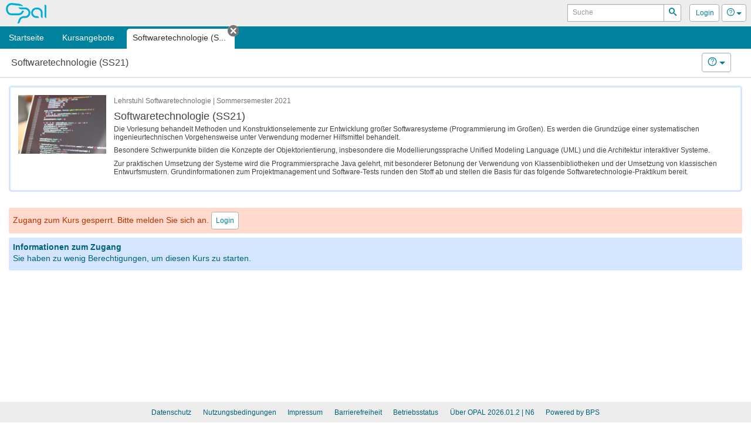

--- FILE ---
content_type: text/html;charset=UTF-8
request_url: https://bildungsportal.sachsen.de/opal/auth/RepositoryEntry/29581049860/CourseNode/1634611697886951007;jsessionid=E15D7F2D390F0D4F091123118142C141.opalN6?0
body_size: 5867
content:
<!--
 BPS Bildungsportal Sachsen GmbH
 Dresdner Straße 76
 09130 Chemnitz
 Germany

 Copyright (c) 2005-2024 by BPS Bildungsportal Sachsen GmbH
 http://www.bps-system.de

 All rights reserved.
-->
<!DOCTYPE html>
<html lang="de" xml:lang="de">
<head>
	<meta http-equiv="Content-type" content="text/html; charset=utf-8"/>
	<meta http-equiv="cache-control" content="no-cache"/>
	<meta http-equiv="pragma" content="no-cache"/>
	<meta http-equiv="expires" content="0"/>
	<meta http-equiv="pragma-directive" content="no-cache"/>
	<meta http-equiv="cache-directive" content="no-cache"/>
	<meta name="viewport" content="width=device-width, initial-scale=1"/>
	<meta name="referrer" content="no-referrer">
	<meta charset="utf-8">

	

	<!--[if lt IE 9]>
	<script>
/*<![CDATA[*/

		document.createElement('section');
		document.createElement('nav');
		document.createElement('header');
		document.createElement('footer');
		document.createElement('article');
		document.createElement('aside');
	
/*]]>*/
</script>
	<![endif]-->

	<title id="id19">Softwaretechnologie (SS21) - OPAL</title>
<link rel="shortcut icon" href="/opal/raw/20260127/themes/opal_new/favicon.ico" type="image/x-icon" />
<link rel="icon" href="/opal/raw/20260127/themes/opal_new/favicon.ico" type="image/x-icon" />
<meta name="description" content="OPAL, die Lernplattform zum Lehren und Lernen für Lehrkräfte und Studierende der sächsischen Universitäten, Hochschulen und Berufsakademien." />
<meta name="keywords" content="OPAL, eLearning, Lernplattform, LMS, Learning Management System, LCMS, Learning Content Management System, Open Source, elearning, JAVA, IMS, QTI, SCORM, Content package, Kollaboration, Usability, Performanz, Skalierbarkeit" />
<meta name="DC.creator" content="BPS Bildungsportal Sachsen GmbH" />
<meta name="DC.subject" content="OPAL - Online Learning And Training" />
<meta name="DC.description" content="OPAL, die Lernplattform zum Lehren und Lernen für Lehrkräfte und Studierende der sächsischen Universitäten, Hochschulen und Berufsakademien." />
<meta name="DC.contributor" content="" />
<meta name="DC.date" content="2026-01-27" scheme="DCTERMS.W3CDTF" />
<meta name="DC.type" content="Interactive Resource" scheme="DCTERMS.DCMIType" />
<meta name="DC.identifier" content="https://bildungsportal.sachsen.de/opal" scheme="DCTERMS.URI" />
<link rel="stylesheet" type="text/css" href="/opal/raw/20260127/js/dropzone/dropzone.css" />
<link rel="stylesheet" type="text/css" href="/opal/raw/20260127/js/bar/bar.css" />
<link rel="stylesheet" type="text/css" href="/opal/raw/20260127/bootstrap/bootstrap.min.css" />
<link rel="stylesheet" type="text/css" href="/opal/raw/20260127/js/powertip/css/jquery.powertip.css" />
<link rel="stylesheet" type="text/css" href="/opal/raw/20260127/js/tree/themes/default/style.min.css" />
<link rel="stylesheet" type="text/css" href="/opal/raw/20260127/css/jquery-ui/smoothness/jquery-ui-1.12.1.min.css" />
<link rel="stylesheet" type="text/css" href="/opal/raw/20260127/js/dragtable/dragtable-default.css" />
<link rel="stylesheet" type="text/css" href="/opal/raw/20260127/js/tag-it/css/jquery.tagit.css" />
<link rel="stylesheet" type="text/css" href="/opal/raw/20260127/js/pnotify/PNotifyBrightTheme.css" />
<link rel="stylesheet" type="text/css" href="/opal/raw/20260127/themes/opal_new/layout.css" />
<link rel="stylesheet" type="text/css" href="/opal/raw/20260127/themes/opal_new/responsive.css" />
<link rel="stylesheet" type="text/css" href="/opal/raw/20260127/themes/opal_new/retina.css" media="(-webkit-min-device-pixel-ratio: 2), (min-resolution: 192dpi)" />
<script type="text/javascript" defer="defer" src="/opal/raw/20260127/js/app/script.min.js"></script>
<script type="text/javascript" defer="defer" src="/opal/raw/20260127/js/dropzone/dropzone.js"></script>
<script type="text/javascript" defer="defer" src="/opal/raw/20260127/js/bar/bar.js"></script>
<script type="text/javascript" defer="defer" src="/opal/raw/20260127/bootstrap/bootstrap.min.js"></script>
<script type="text/javascript" defer="defer" src="/opal/raw/20260127/js/powertip/jquery.powertip.js"></script>
<script type="text/javascript" defer="defer" src="/opal/raw/20260127/js/tree/jstree.js"></script>
<script type="text/javascript" defer="defer" src="/opal/raw/20260127/js/jQuery/jquery.are-you-sure.js"></script>
<script type="text/javascript" defer="defer" src="/opal/raw/20260127/js/jQuery/ays-beforeunload-shim.js"></script>
<script type="text/javascript" defer="defer" src="/opal/raw/20260127/js/jQuery/jquery-ui-1.12.1.min.js"></script>
<script type="text/javascript" id="dragtable" defer="defer" src="/opal/raw/20260127/js/dragtable/jquery.dragtable.js"></script>
<script type="text/javascript" id="tagit" defer="defer" src="/opal/raw/20260127/js/tag-it/js/tag-it.min.js"></script>
<script type="text/javascript" id="notify" defer="defer" src="/opal/raw/20260127/js/pnotify/PNotify.js"></script>
<script type="text/javascript" defer="defer" src="/opal/raw/20260127/js/app/tinymce/tinymce.min.js"></script>
<script type="text/javascript" src="/opal/wicket/resource/org.apache.wicket.resource.DynamicJQueryResourceReference/jquery/jquery-2.2.4-ver-F9EE266EF993962AD59E804AD9DEBE66.js"></script>
<script type="text/javascript" src="/opal/wicket/resource/org.apache.wicket.ajax.AbstractDefaultAjaxBehavior/res/js/wicket-ajax-jquery-ver-04D5389C5F00ED98AD39E57EBB5AA818.js"></script>
<script type="text/javascript" id="wicket-ajax-base-url">
/*<![CDATA[*/
Wicket.Ajax.baseUrl="auth/RepositoryEntry/29581049860/CourseNode/1634611697886951007?0";
/*]]>*/
</script>
<script type="text/javascript" src="/opal/raw/20260127/js/jQuery/jquery.visible.min.js"></script>
<script type="text/javascript" src="/opal/raw/20260127/js/split/split.js"></script>
<script type="text/javascript" src="https://cdn.bps-system.de/live/opal/MathJax/MathJax.js?config=TeX-AMS-MML_HTMLorMML"></script>
<script type="text/javascript" >
/*<![CDATA[*/
Wicket.Event.add(window, "domready", function(event) { 
Wicket.Ajax.ajax({"u":"/opal/auth/RepositoryEntry/29581049860/CourseNode/1634611697886951007;jsessionid=E15D7F2D390F0D4F091123118142C141.opalN6?0-1.0-html-body-wrapper-header-naviContainer-navigation-navigationContainer-navigationSearchForm-navigationSearchButton-btn","m":"POST","c":"idb","f":"ida","sc":"navigationSearchButton:btn","i":"veil","bh":[function(attrs){jQuery(':focus').blur();try{tinyMCE.triggerSave(true,true);}catch(e){}try{if(Dropzone){var instances=Dropzone.instances,i,ins,files;if(instances.length>0)for(i=0;i<instances.length;i++)if(ins=instances[i],files=ins.getActiveFiles(),files.length>0){for(i=0;i<files.length;i++)ins.cancelUpload(files[i]);ins.disable()}}}catch(e){}}],"pre":[function(attrs){var form=jQuery('form');if(!form.hasClass('dirky')){return true;}if(!confirm('Sie haben nicht gespeicherte Änderungen! Möchten Sie trotzdem fortfahren?')){return false;}jQuery('.dirky').removeClass('dirky');}],"e":"click","pd":true});;
Wicket.Ajax.ajax({"u":"/opal/auth/RepositoryEntry/29581049860/CourseNode/1634611697886951007;jsessionid=E15D7F2D390F0D4F091123118142C141.opalN6?0-1.0-html-body-wrapper-header-naviContainer-navigation-navigationContainer-dynamicTabs-0-closeLink","c":"idc","i":"veil","bh":[function(attrs){jQuery(':focus').blur();try{tinyMCE.triggerSave(true,true);}catch(e){}try{if(Dropzone){var instances=Dropzone.instances,i,ins,files;if(instances.length>0)for(i=0;i<instances.length;i++)if(ins=instances[i],files=ins.getActiveFiles(),files.length>0){for(i=0;i<files.length;i++)ins.cancelUpload(files[i]);ins.disable()}}}catch(e){}}],"pre":[function(attrs){var form=jQuery('form');if(!form.hasClass('dirky')){return true;}if(!confirm('Sie haben nicht gespeicherte Änderungen! Möchten Sie trotzdem fortfahren?')){return false;}jQuery('.dirky').removeClass('dirky');}],"e":"click"});;
Wicket.Ajax.ajax({"u":"/opal/auth/RepositoryEntry/29581049860/CourseNode/1634611697886951007;jsessionid=E15D7F2D390F0D4F091123118142C141.opalN6?0-1.0-html-body-wrapper-header-naviContainer-navigation-navigationContainer-navigationPersonalContainer-logoutLink","c":"idd","i":"veil","bh":[function(attrs){jQuery(':focus').blur();try{tinyMCE.triggerSave(true,true);}catch(e){}try{if(Dropzone){var instances=Dropzone.instances,i,ins,files;if(instances.length>0)for(i=0;i<instances.length;i++)if(ins=instances[i],files=ins.getActiveFiles(),files.length>0){for(i=0;i<files.length;i++)ins.cancelUpload(files[i]);ins.disable()}}}catch(e){}}],"pre":[function(attrs){var form=jQuery('form');if(!form.hasClass('dirky')){return true;}if(!confirm('Sie haben nicht gespeicherte Änderungen! Möchten Sie trotzdem fortfahren?')){return false;}jQuery('.dirky').removeClass('dirky');}],"e":"click"});;
Wicket.Ajax.ajax({"u":"/opal/auth/RepositoryEntry/29581049860/CourseNode/1634611697886951007;jsessionid=E15D7F2D390F0D4F091123118142C141.opalN6?0-1.0-html-body-wrapper-header-nonmobileHeader-headerFunction-nav-headerSearchForm-headerSearchButton-btn","m":"POST","c":"idf","f":"ide","sc":"headerSearchButton:btn","i":"veil","bh":[function(attrs){jQuery(':focus').blur();try{tinyMCE.triggerSave(true,true);}catch(e){}try{if(Dropzone){var instances=Dropzone.instances,i,ins,files;if(instances.length>0)for(i=0;i<instances.length;i++)if(ins=instances[i],files=ins.getActiveFiles(),files.length>0){for(i=0;i<files.length;i++)ins.cancelUpload(files[i]);ins.disable()}}}catch(e){}}],"pre":[function(attrs){var form=jQuery('form');if(!form.hasClass('dirky')){return true;}if(!confirm('Sie haben nicht gespeicherte Änderungen! Möchten Sie trotzdem fortfahren?')){return false;}jQuery('.dirky').removeClass('dirky');}],"e":"click","pd":true});;
Wicket.Ajax.ajax({"u":"/opal/auth/RepositoryEntry/29581049860/CourseNode/1634611697886951007;jsessionid=E15D7F2D390F0D4F091123118142C141.opalN6?0-1.0-html-body-wrapper-header-nonmobileHeader-headerFunction-nav-profileLink","c":"id10","i":"veil","bh":[function(attrs){jQuery(':focus').blur();try{tinyMCE.triggerSave(true,true);}catch(e){}try{if(Dropzone){var instances=Dropzone.instances,i,ins,files;if(instances.length>0)for(i=0;i<instances.length;i++)if(ins=instances[i],files=ins.getActiveFiles(),files.length>0){for(i=0;i<files.length;i++)ins.cancelUpload(files[i]);ins.disable()}}}catch(e){}}],"pre":[function(attrs){var form=jQuery('form');if(!form.hasClass('dirky')){return true;}if(!confirm('Sie haben nicht gespeicherte Änderungen! Möchten Sie trotzdem fortfahren?')){return false;}jQuery('.dirky').removeClass('dirky');}],"e":"click"});;
Wicket.Ajax.ajax({"u":"/opal/auth/RepositoryEntry/29581049860/CourseNode/1634611697886951007;jsessionid=E15D7F2D390F0D4F091123118142C141.opalN6?0-1.0-html-body-wrapper-header-nonmobileHeader-headerFunction-nav-help-br-brLink","c":"id11","i":"veil","bh":[function(attrs){jQuery(':focus').blur();try{tinyMCE.triggerSave(true,true);}catch(e){}try{if(Dropzone){var instances=Dropzone.instances,i,ins,files;if(instances.length>0)for(i=0;i<instances.length;i++)if(ins=instances[i],files=ins.getActiveFiles(),files.length>0){for(i=0;i<files.length;i++)ins.cancelUpload(files[i]);ins.disable()}}}catch(e){}}],"pre":[function(attrs){var form=jQuery('form');if(!form.hasClass('dirky')){return true;}if(!confirm('Sie haben nicht gespeicherte Änderungen! Möchten Sie trotzdem fortfahren?')){return false;}jQuery('.dirky').removeClass('dirky');}],"e":"click"});;
Wicket.Ajax.ajax({"u":"/opal/auth/RepositoryEntry/29581049860/CourseNode/1634611697886951007;jsessionid=E15D7F2D390F0D4F091123118142C141.opalN6?0-1.0-html-body-footer-disclaimer","c":"id12","i":"veil","bh":[function(attrs){jQuery(':focus').blur();try{tinyMCE.triggerSave(true,true);}catch(e){}try{if(Dropzone){var instances=Dropzone.instances,i,ins,files;if(instances.length>0)for(i=0;i<instances.length;i++)if(ins=instances[i],files=ins.getActiveFiles(),files.length>0){for(i=0;i<files.length;i++)ins.cancelUpload(files[i]);ins.disable()}}}catch(e){}}],"pre":[function(attrs){var form=jQuery('form');if(!form.hasClass('dirky')){return true;}if(!confirm('Sie haben nicht gespeicherte Änderungen! Möchten Sie trotzdem fortfahren?')){return false;}jQuery('.dirky').removeClass('dirky');}],"e":"click"});;
Wicket.Ajax.ajax({"u":"/opal/auth/RepositoryEntry/29581049860/CourseNode/1634611697886951007;jsessionid=E15D7F2D390F0D4F091123118142C141.opalN6?0-1.0-html-body-footer-privacy","c":"id13","i":"veil","bh":[function(attrs){jQuery(':focus').blur();try{tinyMCE.triggerSave(true,true);}catch(e){}try{if(Dropzone){var instances=Dropzone.instances,i,ins,files;if(instances.length>0)for(i=0;i<instances.length;i++)if(ins=instances[i],files=ins.getActiveFiles(),files.length>0){for(i=0;i<files.length;i++)ins.cancelUpload(files[i]);ins.disable()}}}catch(e){}}],"pre":[function(attrs){var form=jQuery('form');if(!form.hasClass('dirky')){return true;}if(!confirm('Sie haben nicht gespeicherte Änderungen! Möchten Sie trotzdem fortfahren?')){return false;}jQuery('.dirky').removeClass('dirky');}],"e":"click"});;
Wicket.Ajax.ajax({"u":"/opal/auth/RepositoryEntry/29581049860/CourseNode/1634611697886951007;jsessionid=E15D7F2D390F0D4F091123118142C141.opalN6?0-1.0-html-body-footer-imprint","c":"id14","i":"veil","bh":[function(attrs){jQuery(':focus').blur();try{tinyMCE.triggerSave(true,true);}catch(e){}try{if(Dropzone){var instances=Dropzone.instances,i,ins,files;if(instances.length>0)for(i=0;i<instances.length;i++)if(ins=instances[i],files=ins.getActiveFiles(),files.length>0){for(i=0;i<files.length;i++)ins.cancelUpload(files[i]);ins.disable()}}}catch(e){}}],"pre":[function(attrs){var form=jQuery('form');if(!form.hasClass('dirky')){return true;}if(!confirm('Sie haben nicht gespeicherte Änderungen! Möchten Sie trotzdem fortfahren?')){return false;}jQuery('.dirky').removeClass('dirky');}],"e":"click"});;
Wicket.Ajax.ajax({"u":"/opal/auth/RepositoryEntry/29581049860/CourseNode/1634611697886951007;jsessionid=E15D7F2D390F0D4F091123118142C141.opalN6?0-1.0-html-body-footer-accessibilityContainer-accessibility","c":"id15","i":"veil","bh":[function(attrs){jQuery(':focus').blur();try{tinyMCE.triggerSave(true,true);}catch(e){}try{if(Dropzone){var instances=Dropzone.instances,i,ins,files;if(instances.length>0)for(i=0;i<instances.length;i++)if(ins=instances[i],files=ins.getActiveFiles(),files.length>0){for(i=0;i<files.length;i++)ins.cancelUpload(files[i]);ins.disable()}}}catch(e){}}],"pre":[function(attrs){var form=jQuery('form');if(!form.hasClass('dirky')){return true;}if(!confirm('Sie haben nicht gespeicherte Änderungen! Möchten Sie trotzdem fortfahren?')){return false;}jQuery('.dirky').removeClass('dirky');}],"e":"click"});;
Wicket.Ajax.ajax({"u":"/opal/auth/RepositoryEntry/29581049860/CourseNode/1634611697886951007;jsessionid=E15D7F2D390F0D4F091123118142C141.opalN6?0-1.0-fluidContainer-rowContainer-outerContentContainer-contentContainer-contentPanel-loginLink","c":"id16","i":"veil","bh":[function(attrs){jQuery(':focus').blur();try{tinyMCE.triggerSave(true,true);}catch(e){}try{if(Dropzone){var instances=Dropzone.instances,i,ins,files;if(instances.length>0)for(i=0;i<instances.length;i++)if(ins=instances[i],files=ins.getActiveFiles(),files.length>0){for(i=0;i<files.length;i++)ins.cancelUpload(files[i]);ins.disable()}}}catch(e){}}],"pre":[function(attrs){var form=jQuery('form');if(!form.hasClass('dirky')){return true;}if(!confirm('Sie haben nicht gespeicherte Änderungen! Möchten Sie trotzdem fortfahren?')){return false;}jQuery('.dirky').removeClass('dirky');}],"e":"click"});;
$('.content-container').removeClass (function (index, className) {    return (className.match (/\bep-map(\S+|\b)/g) || []).join(' ');});;
Wicket.Event.subscribe('/ajax/call/complete',function(){try{MathJax.Hub.Queue(['Typeset',MathJax.Hub,'wrap']);}catch(e){}});;
$('body').on('click',function(t){var i=$(t.target);'popover'!==i.data('toggle')&&0===i.parents('[autohide],.popover').length&&$('[autohide]').each(function(){var t=$(this),i=t.attr('autohide');i?$('#'+i).is(':visible')&&this.click():t.attr('aria-describedby')&&this.click()})});;
window.addEventListener("message", function(e) {if (e.data.message === "close-dialog") {	var target = jQuery("iframe[name='" + e.data.payload + "']");	var container = target.parents(".fancybox-container");	var id = container.attr("id");	jQuery.fancybox.close(id)}}, false);;
Wicket.Event.publish(Wicket.Event.Topic.AJAX_HANDLERS_BOUND);
;});
/*]]>*/
</script>
<script type="text/javascript" >
/*<![CDATA[*/
Wicket.Event.add(window, "load", function(event) { 

$('#id1').on('hidden.bs.collapse', function (e) {
if (e.target.id == 'id1') {
 $('#id17').attr('title','Zugangsinformationen öffnen');
 $('#id18').removeClass('box-opened').addClass('box-closed');
}
return false;});

$('#id1').on('shown.bs.collapse', function (e) {
if (e.target.id == 'id1') {
 $('#id17').attr('title','Zugangsinformationen schließen');
 $('#id18').removeClass('box-closed').addClass('box-opened');
}
return false;});
;
try{alterNodeJumps();}catch(e){};
;});
/*]]>*/
</script>
</head>
<body class="user-role-guest lang-de">
<div id="clickblocker" class="clickblocker" style="display:none;" onclick="$.sidr('close','sidr');"></div>
<div id="veil" class="veil"></div>
<div class="skip-links-container">
	<a class="skip-link" href="#main-nav">Zur Navigation</a>
	<a class="skip-link" href="#main-content">Zum Inhalt</a>
	
	
</div>
<div id="wrap" class="course page">
	
	<header role="banner" class="page-header-container" id="id1a">
			
	

	<div class="page-header">

		<div class="header-logo-container">
			<a class="logo" rel="direct" href="/opal/home;jsessionid=E15D7F2D390F0D4F091123118142C141.opalN6" title="Startseite">
				<span class="sr-only">OPAL</span>
			</a>
		</div>
		<div class="header-functions" id="id1b">
			
	<nav class="header-functions-user" aria-label="Header-Navigation">
		<form class="header-functions-search" role="search" id="ide" method="post" action="/opal/auth/RepositoryEntry/29581049860/CourseNode/1634611697886951007;jsessionid=E15D7F2D390F0D4F091123118142C141.opalN6?0-1.-html-body-wrapper-header-nonmobileHeader-headerFunction-nav-headerSearchForm"><div style="width:0px;height:0px;position:absolute;left:-100px;top:-100px;overflow:hidden" class="hidden-fields"><input type="text" tabindex="-1" autocomplete="off"/><input type="submit" tabindex="-1" name="headerSearchButton:btn" onclick=" var b=document.getElementById('idf'); if (b!=null&amp;&amp;b.onclick!=null&amp;&amp;typeof(b.onclick) != 'undefined') {  var r = Wicket.bind(b.onclick, b)(); if (r != false) b.click(); } else { b.click(); };  return false;"  /></div>
			<div class="input-group input-group-sm">
				<div>
			
		<div id="id1c" style="display:none" data-wicket-placeholder=""></div>
	
		</div>
				<label class="sr-only" id="id7" for="id8">Suche</label>
				<input class="form-control" type="search" value="" name="headerSearchField" id="id8" placeholder="Suche" aria-labelledby="id7"/>
				<span class="input-group-btn">
					
			
			<button class="btn btn-sm" type="button" name="headerSearchButton:btn" id="idf" title="Suchen">
				<span aria-hidden="true" class="fonticon icon-search"></span>
				
				<span class="sr-only">Suchen</span>
			</button>
		
		
				</span>
			</div>
		</form>

		<div class="btn-group">
			<a class="btn btn-sm" id="id10" href="javascript:;" title="Login">
				<span class="fonticon login" aria-hidden="true"></span>
				<span class="header-functions-user-name">Login</span>
			</a>

			
		</div>

		

		
			
	<div class="btn-group help">
		<button type="button" class="btn dropdown-toggle btn-sm" data-toggle="dropdown" title="Hilfe">
			<span class="fonticon icon-help" aria-hidden="true"></span>
			<span class="caret" aria-hidden="true"></span>
			<span class="sr-only">Hilfe</span>
		</button>
		<ul class="dropdown-menu dropdown-menu-right" role="menu">
			<li class="dropdown-menu-heading">Hilfe</li>
			<li role="menuitem"><a target="_blank" href="https://help.bps-system.de/wiki/bin/view/LMS/Benutzerhandbuch OPAL/?language=de" title="Benutzerhandbuch OPAL">Benutzerhandbuch OPAL</a></li><li role="menuitem"><a target="_blank" href="https://help.bps-system.de/wiki/bin/view/LMS/Benutzerhandbuch%20OPAL/Erste%20Schritte/Ansprechpartner//?language=de" title="Kontakt &amp; Ansprechpartner">Kontakt & Ansprechpartner</a></li>
			<li role="menuitem"><a id="id11" href="javascript:;" title="Problem melden"><span>Problem melden</span></a></li>
		</ul>
	</div>

		

		

	</nav>

		</div>
	</div>

			

			<div id="sidr">
				<div id="id1d">
			
		<nav id="main-nav" class="nav-container" role="navigation" aria-label="Hauptnavigation">
			<div class="nav-search-placeholder" id="searchfieldlock"></div>
			<form class="nav-search" role="search" id="ida" method="post" action="/opal/auth/RepositoryEntry/29581049860/CourseNode/1634611697886951007;jsessionid=E15D7F2D390F0D4F091123118142C141.opalN6?0-1.-html-body-wrapper-header-naviContainer-navigation-navigationContainer-navigationSearchForm"><div style="width:0px;height:0px;position:absolute;left:-100px;top:-100px;overflow:hidden" class="hidden-fields"><input type="text" tabindex="-1" autocomplete="off"/><input type="submit" tabindex="-1" name="navigationSearchButton:btn" onclick=" var b=document.getElementById('idb'); if (b!=null&amp;&amp;b.onclick!=null&amp;&amp;typeof(b.onclick) != 'undefined') {  var r = Wicket.bind(b.onclick, b)(); if (r != false) b.click(); } else { b.click(); };  return false;"  /></div>
				<label class="sr-only" id="id3" for="id4">Lernplattform durchsuchen</label>
				<div id="id1e" style="display:none" data-wicket-placeholder=""></div>
				<input class="form-control" type="search" tabindex="-1" value="" name="navigationSearch" id="id4" placeholder="Suche in der Lernplattform" aria-labelledby="id3"/>
				
			
			<button class="btn only" type="button" name="navigationSearchButton:btn" id="idb" title="Suchen">
				<span aria-hidden="true" class="fonticon icon-search"></span>
				
				<span class="sr-only">Suchen</span>
			</button>
		
		
			</form>
 			<ul class="nav mainnav list-unstyled" id="id1f">
				<li class="home nav-tab">
					<a href="/opal/home;jsessionid=E15D7F2D390F0D4F091123118142C141.opalN6" title="Startseite">
						
						<span>Startseite</span>
						
					</a>
					
				</li><li class="courses nav-tab">
					<a href="/opal/auth/repository/catalog;jsessionid=E15D7F2D390F0D4F091123118142C141.opalN6" title="Kursangebote">
						
						<span>Kursangebote</span>
						
					</a>
					
				</li>
			</ul>
			<strong class="nav-header">Geöffnete Inhalte</strong>
 			<ul class="nav subnav list-unstyled" id="id20">
				<li class="active dynamic-tab">
					<a href="/opal/auth/RepositoryEntry/29581049860/CourseNode/1634611697886951007;jsessionid=E15D7F2D390F0D4F091123118142C141.opalN6" title="Softwaretechnologie (SS21)" aria-current="page">
						
						<span>Softwaretechnologie (S...</span>
						
					</a>
					<button class="btn-close icon only" id="idc" type="button" title="Tab schließen">
						<span class="fonticon icon-cancel-circle" aria-hidden="true"></span>
						<span class="sr-only">Tab schließen</span>
					</button>
				</li>
			</ul>
			<strong class="nav-header">Persönliches</strong>
			
				<ul class="nav adnav list-unstyled">
					<li id="id21" style="display:none" data-wicket-placeholder=""></li>
					<li id="id22" style="display:none" data-wicket-placeholder=""></li>
					<li id="id23" style="display:none" data-wicket-placeholder=""></li>
					<li id="id24" style="display:none" data-wicket-placeholder=""></li>
					<li><a id="idd" href="javascript:;" title="Login"><span aria-hidden="true" class="fonticon icon-user"></span>Login</a></li>
				</ul>
			
		</nav>
		<div class="clearfix"></div>
	
		</div>
			</div>

		
		</header>
	
	
			<section id="main-content" role="main">
				
			
			
		
		
				
		<div id="id25">
	<header class="main-header">
		<div class="col-sm-4">
			<div>
				
	
	<h1>
		
			
			
			Softwaretechnologie (SS21)
			
		
	</h1>

			</div>
		</div>
		<div class="main-header-additional col-sm-8">
			<div class="additional-center col-sm-6">
				<div class="btn-group">
					
				</div>
			</div>
			<div class="additional-right col-sm-6">
				<div class="btn-toolbar">
					<div class="btn-group">
						
					</div><div class="btn-group">
						
					</div><div class="btn-group">
						
			
	<div class="btn-group help">
		<button type="button" class="btn dropdown-toggle" data-toggle="dropdown" title="Hilfe">
			<span class="fonticon icon-help" aria-hidden="true"></span>
			<span class="caret" aria-hidden="true"></span>
			<span class="sr-only">Hilfe</span>
		</button>
		<ul class="dropdown-menu dropdown-menu-right" role="menu">
			<li class="dropdown-menu-heading">Hilfe</li>
			<li role="menuitem"><a target="_blank" href="https://help.bps-system.de/wiki/bin/view/LMS/Benutzerhandbuch OPAL/Lernen/Arbeit in Kursen/?language=de" title="Arbeit in Kursen">Arbeit in Kursen</a></li><li role="menuitem"><a target="_blank" href="https://help.bps-system.de/wiki/bin/view/LMS/Benutzerhandbuch OPAL/Lernen/Arbeit in Kursen/Lerninhalte und Kursbausteine/?language=de" title="Lerninhalte und Kursbausteine">Lerninhalte und Kursbausteine</a></li>
			
		</ul>
	</div>

		
					</div>
				</div>
			</div>
		</div>
		
	</header>
	
		<p id="id26" style="display:none" data-wicket-placeholder=""></p>
	
</div>
		<div id="id27">
</div>
		<div id="id28">
</div>
		<div id="id29" style="display:none" data-wicket-placeholder=""></div>
		<div id="id2a" class="fluid-container">
			<div id="id2b">
				<div class="menu-container" id="id2c">
					<div id="id2d">
</div>
				</div>
				<div class="content-container" id="id2e">
					
					<div id="id2f" class="">
						<div id="id30">
</div>
						<div id="id31">
			
	<div class="content-preview content-preview-horizontal resource-details">
		<div id="id32" style="display:none" data-wicket-placeholder=""></div>
		<div class="content-preview-img">
			<img aria-hidden="true" src="/opal/auth/RepositoryEntry/29581049860/CourseNode/1634611697886951007;jsessionid=E15D7F2D390F0D4F091123118142C141.opalN6?0--fluidContainer-rowContainer-outerContentContainer-contentContainer-contentPreviewPanel-previewElementContainer-previewImageContainer-img&amp;antiCache=1769762930182" alt="Titelbild des Kurses" title="Softwaretechnologie (SS21)"/>
		</div>
		<div class="content-preview-main">
			<small>Lehrstuhl Softwaretechnologie | Sommersemester 2021</small>
			<strong class="content-preview-title">Softwaretechnologie (SS21)</strong>
			
			
			<div class="content-preview-desc" id="id33">
				<span><div class="repo-desc"><p>Die Vorlesung behandelt Methoden und Konstruktionselemente zur Entwicklung gro&szlig;er Softwaresysteme (Programmierung im Gro&szlig;en). Es werden die Grundz&uuml;ge einer systematischen ingenieurtechnischen Vorgehensweise unter Verwendung moderner Hilfsmittel behandelt.</p>
<p>Besondere Schwerpunkte bilden die Konzepte der Objektorientierung, insbesondere die Modellierungssprache Unified Modeling Language (UML) und die Architektur interaktiver Systeme.</p>
<p>Zur praktischen Umsetzung der Systeme wird die Programmiersprache Java gelehrt, mit besonderer Betonung der Verwendung von Klassenbibliotheken und der Umsetzung von klassischen Entwurfsmustern. Grundinformationen zum Projektmanagement und Software-Tests runden den Stoff ab und stellen die Basis f&uuml;r das folgende Softwaretechnologie-Praktikum bereit.</p></div></span>
				
			</div>
			<div class="content-preview-info">
				
				
			</div>
		</div>
		
		
	</div>

		</div>
						<div class="content-container-inner" id="id34">
			
		
		<div class="box box-warning">
			Zugang zum Kurs gesperrt.
			Bitte melden Sie sich an.
			<a class="btn btn-sm" id="id16" href="javascript:;"><span>Login</span></a>
		</div>
		<div>
			
			<div class="box box-info box-access">
				
				<strong>Informationen zum Zugang</strong>
				

				<div class="box-content" id="id1">
					Sie haben zu wenig Berechtigungen, um diesen Kurs zu starten.
					
			
			<p class="access-owners">
			
			
			</p>
		
		
				</div>
			</div>
		
		</div>
	
	
		</div>
						
					</div>
				</div>
			</div>
		</div>
		
		
		
	
	
	
	
			</section>
			<div class="clearfix"></div>
		
</div>
<div class="clearfix"></div>
<footer class="page-footer" role="contentinfo">
			
	<ul class="list-unstyled page-footer-links">
		
		<li>
			<a id="id13" href="javascript:;" title="Informationen zum Datenschutz">
				Datenschutz
			</a>
		</li>
		<li>
			<a id="id12" href="javascript:;" title="Nutzungsbedingungen">
				Nutzungsbedingungen
			</a>
		</li>
		<li>
			<a id="id14" href="javascript:;" title="Impressum">
				Impressum
			</a>
		</li>
		<li>
			<a id="id15" href="javascript:;" title="Informationen zur Barrierefreiheit">
				Barrierefreiheit
			</a>
		</li>
		<li>
			<a href="https://help.bps-system.de/wiki/bin/view/STATHS/Betriebsstatus%20Hochschulsysteme" target="_blank" rel="noopener noreferrer" title="Informationen zum Betriebsstatus">
				Betriebsstatus
			</a>
		</li>
		<li id="id35" style="display:none" data-wicket-placeholder=""></li>
		<li>
			<a href="https://help.bps-system.de/wiki/bin/view/Releasenotes/Releases%20OPAL/" target="_blank" rel="noopener noreferrer">
				<span>Über OPAL 2026.01.2</span>
				<span> | N6</span>
			</a>
		</li>
		<li class="footer-bps">
			<a href="https://www.bps-system.de" target="_blank" rel="noopener noreferrer" title="Homepage der BPS Bildungsportal Sachsen GmbH">
				Powered by BPS
			</a>
		</li>
	</ul>

		</footer>

<div id="dialogs">
	
</div>


</body>
</html>
